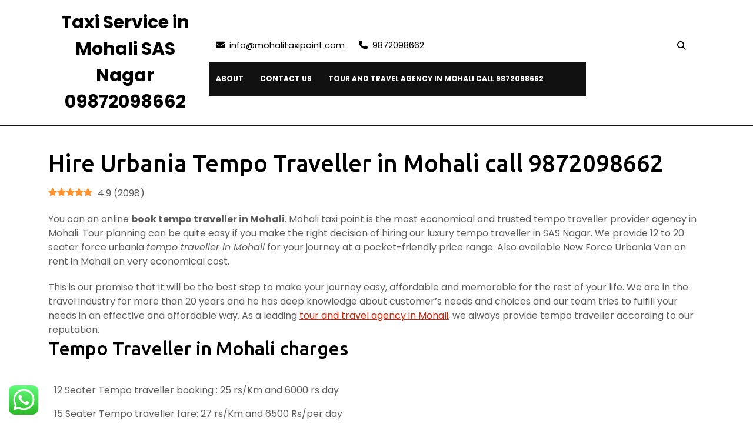

--- FILE ---
content_type: text/javascript
request_url: https://mohalitaxipoint.com/wp-content/themes/automobile-car-dealer/js/custom.js?ver=6.8.3
body_size: 470
content:
jQuery(function($){
    "use strict";
    jQuery('.main-menu-navigation > ul').superfish({
        delay:       500,                            
        animation:   {opacity:'show',height:'show'},  
        speed:       'fast'                        
    });
});

function automobile_car_dealer_responsive_menu_open() {
	jQuery(".menu-brand").addClass('show');
}
function automobile_car_dealer_responsive_menu_close() {
	jQuery(".menu-brand").removeClass('show');
}

var automobile_car_dealer_Keyboard_loop = function (elem) {

    var automobile_car_dealer_tabbable = elem.find('select, input, textarea, button, a').filter(':visible');

    var automobile_car_dealer_firstTabbable = automobile_car_dealer_tabbable.first();
    var automobile_car_dealer_lastTabbable = automobile_car_dealer_tabbable.last();

    /*redirect last tab to first input*/
    automobile_car_dealer_lastTabbable.on('keydown', function (e) {
        if ((e.which === 9 && !e.shiftKey)) {
            e.preventDefault();
            automobile_car_dealer_firstTabbable.focus();
        }
    });

    /*redirect first shift+tab to last input*/
    automobile_car_dealer_firstTabbable.on('keydown', function (e) {
        if ((e.which === 9 && e.shiftKey)) {
            e.preventDefault();
            automobile_car_dealer_lastTabbable.focus();
        }
    });

    /* allow escape key to close insiders div */
    elem.on('keyup', function (e) {
        if (e.keyCode === 27) {
            elem.hide();
        }
        ;
    });
};

/**** Hidden search box ***/
jQuery('document').ready(function($){
    $('.main-search span a').click(function(){
        $(".searchform_page").slideDown(500);
        automobile_car_dealer_Keyboard_loop($('.searchform_page'));
    });

    $('.close a').click(function(){
        $(".searchform_page").slideUp(0);
    });
}); 

// scroll
jQuery(document).ready(function () {
	jQuery(window).scroll(function () {
	    if (jQuery(this).scrollTop() > 0) {
	        jQuery('#scrollbutton').fadeIn();
	    } else {
	        jQuery('#scrollbutton').fadeOut();
	    }
	});
	jQuery(window).on("scroll", function () {
       document.getElementById("scrollbutton").style.display = "block";
	});
	jQuery('#scrollbutton').click(function () {
	    jQuery("html, body").animate({
	        scrollTop: 0
	    }, 600);
	    return false;
	});

});

jQuery(function($){
	$('.mobiletoggle').click(function () {
        automobile_car_dealer_Keyboard_loop($('.menu-brand'));
    });
});

// preloader
jQuery(function($){
    setTimeout(function(){
        $(".frame").delay(1000).fadeOut("slow");
    });
});

(function( $ ) {

	$(window).scroll(function(){
		var sticky = $('.sticky-header'),
		scroll = $(window).scrollTop();

		if (scroll >= 100) sticky.addClass('fixed-header');
		else sticky.removeClass('fixed-header');
	});

})( jQuery );